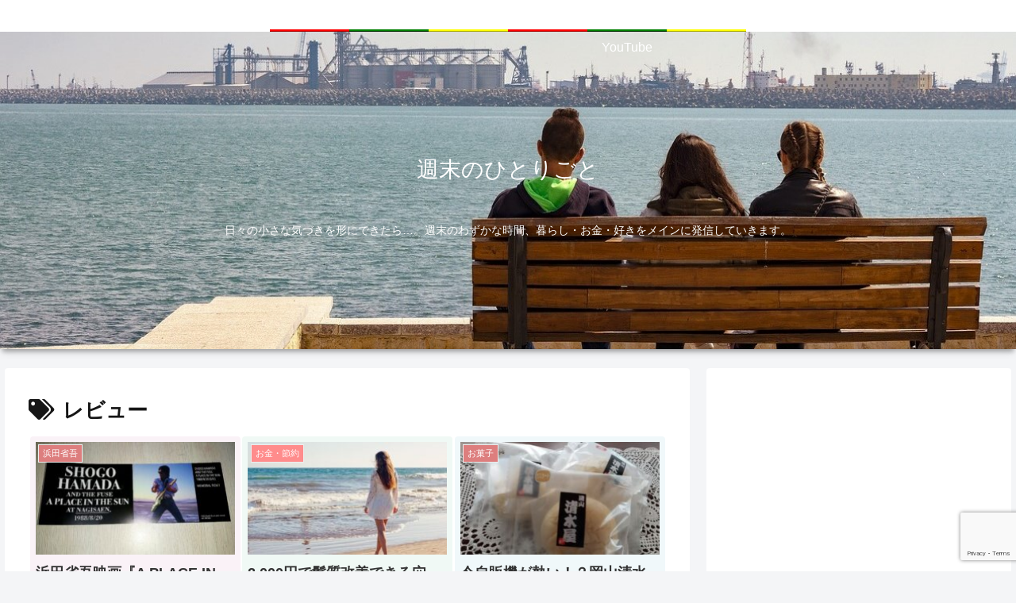

--- FILE ---
content_type: text/html; charset=utf-8
request_url: https://www.google.com/recaptcha/api2/anchor?ar=1&k=6LcfplobAAAAAExbo7clvRy5aqPzanvwQANVxo9J&co=aHR0cHM6Ly9hb3JpbmdvMDkwMi5jb206NDQz&hl=en&v=N67nZn4AqZkNcbeMu4prBgzg&size=invisible&anchor-ms=20000&execute-ms=30000&cb=l8r2k1mfmmhc
body_size: 48614
content:
<!DOCTYPE HTML><html dir="ltr" lang="en"><head><meta http-equiv="Content-Type" content="text/html; charset=UTF-8">
<meta http-equiv="X-UA-Compatible" content="IE=edge">
<title>reCAPTCHA</title>
<style type="text/css">
/* cyrillic-ext */
@font-face {
  font-family: 'Roboto';
  font-style: normal;
  font-weight: 400;
  font-stretch: 100%;
  src: url(//fonts.gstatic.com/s/roboto/v48/KFO7CnqEu92Fr1ME7kSn66aGLdTylUAMa3GUBHMdazTgWw.woff2) format('woff2');
  unicode-range: U+0460-052F, U+1C80-1C8A, U+20B4, U+2DE0-2DFF, U+A640-A69F, U+FE2E-FE2F;
}
/* cyrillic */
@font-face {
  font-family: 'Roboto';
  font-style: normal;
  font-weight: 400;
  font-stretch: 100%;
  src: url(//fonts.gstatic.com/s/roboto/v48/KFO7CnqEu92Fr1ME7kSn66aGLdTylUAMa3iUBHMdazTgWw.woff2) format('woff2');
  unicode-range: U+0301, U+0400-045F, U+0490-0491, U+04B0-04B1, U+2116;
}
/* greek-ext */
@font-face {
  font-family: 'Roboto';
  font-style: normal;
  font-weight: 400;
  font-stretch: 100%;
  src: url(//fonts.gstatic.com/s/roboto/v48/KFO7CnqEu92Fr1ME7kSn66aGLdTylUAMa3CUBHMdazTgWw.woff2) format('woff2');
  unicode-range: U+1F00-1FFF;
}
/* greek */
@font-face {
  font-family: 'Roboto';
  font-style: normal;
  font-weight: 400;
  font-stretch: 100%;
  src: url(//fonts.gstatic.com/s/roboto/v48/KFO7CnqEu92Fr1ME7kSn66aGLdTylUAMa3-UBHMdazTgWw.woff2) format('woff2');
  unicode-range: U+0370-0377, U+037A-037F, U+0384-038A, U+038C, U+038E-03A1, U+03A3-03FF;
}
/* math */
@font-face {
  font-family: 'Roboto';
  font-style: normal;
  font-weight: 400;
  font-stretch: 100%;
  src: url(//fonts.gstatic.com/s/roboto/v48/KFO7CnqEu92Fr1ME7kSn66aGLdTylUAMawCUBHMdazTgWw.woff2) format('woff2');
  unicode-range: U+0302-0303, U+0305, U+0307-0308, U+0310, U+0312, U+0315, U+031A, U+0326-0327, U+032C, U+032F-0330, U+0332-0333, U+0338, U+033A, U+0346, U+034D, U+0391-03A1, U+03A3-03A9, U+03B1-03C9, U+03D1, U+03D5-03D6, U+03F0-03F1, U+03F4-03F5, U+2016-2017, U+2034-2038, U+203C, U+2040, U+2043, U+2047, U+2050, U+2057, U+205F, U+2070-2071, U+2074-208E, U+2090-209C, U+20D0-20DC, U+20E1, U+20E5-20EF, U+2100-2112, U+2114-2115, U+2117-2121, U+2123-214F, U+2190, U+2192, U+2194-21AE, U+21B0-21E5, U+21F1-21F2, U+21F4-2211, U+2213-2214, U+2216-22FF, U+2308-230B, U+2310, U+2319, U+231C-2321, U+2336-237A, U+237C, U+2395, U+239B-23B7, U+23D0, U+23DC-23E1, U+2474-2475, U+25AF, U+25B3, U+25B7, U+25BD, U+25C1, U+25CA, U+25CC, U+25FB, U+266D-266F, U+27C0-27FF, U+2900-2AFF, U+2B0E-2B11, U+2B30-2B4C, U+2BFE, U+3030, U+FF5B, U+FF5D, U+1D400-1D7FF, U+1EE00-1EEFF;
}
/* symbols */
@font-face {
  font-family: 'Roboto';
  font-style: normal;
  font-weight: 400;
  font-stretch: 100%;
  src: url(//fonts.gstatic.com/s/roboto/v48/KFO7CnqEu92Fr1ME7kSn66aGLdTylUAMaxKUBHMdazTgWw.woff2) format('woff2');
  unicode-range: U+0001-000C, U+000E-001F, U+007F-009F, U+20DD-20E0, U+20E2-20E4, U+2150-218F, U+2190, U+2192, U+2194-2199, U+21AF, U+21E6-21F0, U+21F3, U+2218-2219, U+2299, U+22C4-22C6, U+2300-243F, U+2440-244A, U+2460-24FF, U+25A0-27BF, U+2800-28FF, U+2921-2922, U+2981, U+29BF, U+29EB, U+2B00-2BFF, U+4DC0-4DFF, U+FFF9-FFFB, U+10140-1018E, U+10190-1019C, U+101A0, U+101D0-101FD, U+102E0-102FB, U+10E60-10E7E, U+1D2C0-1D2D3, U+1D2E0-1D37F, U+1F000-1F0FF, U+1F100-1F1AD, U+1F1E6-1F1FF, U+1F30D-1F30F, U+1F315, U+1F31C, U+1F31E, U+1F320-1F32C, U+1F336, U+1F378, U+1F37D, U+1F382, U+1F393-1F39F, U+1F3A7-1F3A8, U+1F3AC-1F3AF, U+1F3C2, U+1F3C4-1F3C6, U+1F3CA-1F3CE, U+1F3D4-1F3E0, U+1F3ED, U+1F3F1-1F3F3, U+1F3F5-1F3F7, U+1F408, U+1F415, U+1F41F, U+1F426, U+1F43F, U+1F441-1F442, U+1F444, U+1F446-1F449, U+1F44C-1F44E, U+1F453, U+1F46A, U+1F47D, U+1F4A3, U+1F4B0, U+1F4B3, U+1F4B9, U+1F4BB, U+1F4BF, U+1F4C8-1F4CB, U+1F4D6, U+1F4DA, U+1F4DF, U+1F4E3-1F4E6, U+1F4EA-1F4ED, U+1F4F7, U+1F4F9-1F4FB, U+1F4FD-1F4FE, U+1F503, U+1F507-1F50B, U+1F50D, U+1F512-1F513, U+1F53E-1F54A, U+1F54F-1F5FA, U+1F610, U+1F650-1F67F, U+1F687, U+1F68D, U+1F691, U+1F694, U+1F698, U+1F6AD, U+1F6B2, U+1F6B9-1F6BA, U+1F6BC, U+1F6C6-1F6CF, U+1F6D3-1F6D7, U+1F6E0-1F6EA, U+1F6F0-1F6F3, U+1F6F7-1F6FC, U+1F700-1F7FF, U+1F800-1F80B, U+1F810-1F847, U+1F850-1F859, U+1F860-1F887, U+1F890-1F8AD, U+1F8B0-1F8BB, U+1F8C0-1F8C1, U+1F900-1F90B, U+1F93B, U+1F946, U+1F984, U+1F996, U+1F9E9, U+1FA00-1FA6F, U+1FA70-1FA7C, U+1FA80-1FA89, U+1FA8F-1FAC6, U+1FACE-1FADC, U+1FADF-1FAE9, U+1FAF0-1FAF8, U+1FB00-1FBFF;
}
/* vietnamese */
@font-face {
  font-family: 'Roboto';
  font-style: normal;
  font-weight: 400;
  font-stretch: 100%;
  src: url(//fonts.gstatic.com/s/roboto/v48/KFO7CnqEu92Fr1ME7kSn66aGLdTylUAMa3OUBHMdazTgWw.woff2) format('woff2');
  unicode-range: U+0102-0103, U+0110-0111, U+0128-0129, U+0168-0169, U+01A0-01A1, U+01AF-01B0, U+0300-0301, U+0303-0304, U+0308-0309, U+0323, U+0329, U+1EA0-1EF9, U+20AB;
}
/* latin-ext */
@font-face {
  font-family: 'Roboto';
  font-style: normal;
  font-weight: 400;
  font-stretch: 100%;
  src: url(//fonts.gstatic.com/s/roboto/v48/KFO7CnqEu92Fr1ME7kSn66aGLdTylUAMa3KUBHMdazTgWw.woff2) format('woff2');
  unicode-range: U+0100-02BA, U+02BD-02C5, U+02C7-02CC, U+02CE-02D7, U+02DD-02FF, U+0304, U+0308, U+0329, U+1D00-1DBF, U+1E00-1E9F, U+1EF2-1EFF, U+2020, U+20A0-20AB, U+20AD-20C0, U+2113, U+2C60-2C7F, U+A720-A7FF;
}
/* latin */
@font-face {
  font-family: 'Roboto';
  font-style: normal;
  font-weight: 400;
  font-stretch: 100%;
  src: url(//fonts.gstatic.com/s/roboto/v48/KFO7CnqEu92Fr1ME7kSn66aGLdTylUAMa3yUBHMdazQ.woff2) format('woff2');
  unicode-range: U+0000-00FF, U+0131, U+0152-0153, U+02BB-02BC, U+02C6, U+02DA, U+02DC, U+0304, U+0308, U+0329, U+2000-206F, U+20AC, U+2122, U+2191, U+2193, U+2212, U+2215, U+FEFF, U+FFFD;
}
/* cyrillic-ext */
@font-face {
  font-family: 'Roboto';
  font-style: normal;
  font-weight: 500;
  font-stretch: 100%;
  src: url(//fonts.gstatic.com/s/roboto/v48/KFO7CnqEu92Fr1ME7kSn66aGLdTylUAMa3GUBHMdazTgWw.woff2) format('woff2');
  unicode-range: U+0460-052F, U+1C80-1C8A, U+20B4, U+2DE0-2DFF, U+A640-A69F, U+FE2E-FE2F;
}
/* cyrillic */
@font-face {
  font-family: 'Roboto';
  font-style: normal;
  font-weight: 500;
  font-stretch: 100%;
  src: url(//fonts.gstatic.com/s/roboto/v48/KFO7CnqEu92Fr1ME7kSn66aGLdTylUAMa3iUBHMdazTgWw.woff2) format('woff2');
  unicode-range: U+0301, U+0400-045F, U+0490-0491, U+04B0-04B1, U+2116;
}
/* greek-ext */
@font-face {
  font-family: 'Roboto';
  font-style: normal;
  font-weight: 500;
  font-stretch: 100%;
  src: url(//fonts.gstatic.com/s/roboto/v48/KFO7CnqEu92Fr1ME7kSn66aGLdTylUAMa3CUBHMdazTgWw.woff2) format('woff2');
  unicode-range: U+1F00-1FFF;
}
/* greek */
@font-face {
  font-family: 'Roboto';
  font-style: normal;
  font-weight: 500;
  font-stretch: 100%;
  src: url(//fonts.gstatic.com/s/roboto/v48/KFO7CnqEu92Fr1ME7kSn66aGLdTylUAMa3-UBHMdazTgWw.woff2) format('woff2');
  unicode-range: U+0370-0377, U+037A-037F, U+0384-038A, U+038C, U+038E-03A1, U+03A3-03FF;
}
/* math */
@font-face {
  font-family: 'Roboto';
  font-style: normal;
  font-weight: 500;
  font-stretch: 100%;
  src: url(//fonts.gstatic.com/s/roboto/v48/KFO7CnqEu92Fr1ME7kSn66aGLdTylUAMawCUBHMdazTgWw.woff2) format('woff2');
  unicode-range: U+0302-0303, U+0305, U+0307-0308, U+0310, U+0312, U+0315, U+031A, U+0326-0327, U+032C, U+032F-0330, U+0332-0333, U+0338, U+033A, U+0346, U+034D, U+0391-03A1, U+03A3-03A9, U+03B1-03C9, U+03D1, U+03D5-03D6, U+03F0-03F1, U+03F4-03F5, U+2016-2017, U+2034-2038, U+203C, U+2040, U+2043, U+2047, U+2050, U+2057, U+205F, U+2070-2071, U+2074-208E, U+2090-209C, U+20D0-20DC, U+20E1, U+20E5-20EF, U+2100-2112, U+2114-2115, U+2117-2121, U+2123-214F, U+2190, U+2192, U+2194-21AE, U+21B0-21E5, U+21F1-21F2, U+21F4-2211, U+2213-2214, U+2216-22FF, U+2308-230B, U+2310, U+2319, U+231C-2321, U+2336-237A, U+237C, U+2395, U+239B-23B7, U+23D0, U+23DC-23E1, U+2474-2475, U+25AF, U+25B3, U+25B7, U+25BD, U+25C1, U+25CA, U+25CC, U+25FB, U+266D-266F, U+27C0-27FF, U+2900-2AFF, U+2B0E-2B11, U+2B30-2B4C, U+2BFE, U+3030, U+FF5B, U+FF5D, U+1D400-1D7FF, U+1EE00-1EEFF;
}
/* symbols */
@font-face {
  font-family: 'Roboto';
  font-style: normal;
  font-weight: 500;
  font-stretch: 100%;
  src: url(//fonts.gstatic.com/s/roboto/v48/KFO7CnqEu92Fr1ME7kSn66aGLdTylUAMaxKUBHMdazTgWw.woff2) format('woff2');
  unicode-range: U+0001-000C, U+000E-001F, U+007F-009F, U+20DD-20E0, U+20E2-20E4, U+2150-218F, U+2190, U+2192, U+2194-2199, U+21AF, U+21E6-21F0, U+21F3, U+2218-2219, U+2299, U+22C4-22C6, U+2300-243F, U+2440-244A, U+2460-24FF, U+25A0-27BF, U+2800-28FF, U+2921-2922, U+2981, U+29BF, U+29EB, U+2B00-2BFF, U+4DC0-4DFF, U+FFF9-FFFB, U+10140-1018E, U+10190-1019C, U+101A0, U+101D0-101FD, U+102E0-102FB, U+10E60-10E7E, U+1D2C0-1D2D3, U+1D2E0-1D37F, U+1F000-1F0FF, U+1F100-1F1AD, U+1F1E6-1F1FF, U+1F30D-1F30F, U+1F315, U+1F31C, U+1F31E, U+1F320-1F32C, U+1F336, U+1F378, U+1F37D, U+1F382, U+1F393-1F39F, U+1F3A7-1F3A8, U+1F3AC-1F3AF, U+1F3C2, U+1F3C4-1F3C6, U+1F3CA-1F3CE, U+1F3D4-1F3E0, U+1F3ED, U+1F3F1-1F3F3, U+1F3F5-1F3F7, U+1F408, U+1F415, U+1F41F, U+1F426, U+1F43F, U+1F441-1F442, U+1F444, U+1F446-1F449, U+1F44C-1F44E, U+1F453, U+1F46A, U+1F47D, U+1F4A3, U+1F4B0, U+1F4B3, U+1F4B9, U+1F4BB, U+1F4BF, U+1F4C8-1F4CB, U+1F4D6, U+1F4DA, U+1F4DF, U+1F4E3-1F4E6, U+1F4EA-1F4ED, U+1F4F7, U+1F4F9-1F4FB, U+1F4FD-1F4FE, U+1F503, U+1F507-1F50B, U+1F50D, U+1F512-1F513, U+1F53E-1F54A, U+1F54F-1F5FA, U+1F610, U+1F650-1F67F, U+1F687, U+1F68D, U+1F691, U+1F694, U+1F698, U+1F6AD, U+1F6B2, U+1F6B9-1F6BA, U+1F6BC, U+1F6C6-1F6CF, U+1F6D3-1F6D7, U+1F6E0-1F6EA, U+1F6F0-1F6F3, U+1F6F7-1F6FC, U+1F700-1F7FF, U+1F800-1F80B, U+1F810-1F847, U+1F850-1F859, U+1F860-1F887, U+1F890-1F8AD, U+1F8B0-1F8BB, U+1F8C0-1F8C1, U+1F900-1F90B, U+1F93B, U+1F946, U+1F984, U+1F996, U+1F9E9, U+1FA00-1FA6F, U+1FA70-1FA7C, U+1FA80-1FA89, U+1FA8F-1FAC6, U+1FACE-1FADC, U+1FADF-1FAE9, U+1FAF0-1FAF8, U+1FB00-1FBFF;
}
/* vietnamese */
@font-face {
  font-family: 'Roboto';
  font-style: normal;
  font-weight: 500;
  font-stretch: 100%;
  src: url(//fonts.gstatic.com/s/roboto/v48/KFO7CnqEu92Fr1ME7kSn66aGLdTylUAMa3OUBHMdazTgWw.woff2) format('woff2');
  unicode-range: U+0102-0103, U+0110-0111, U+0128-0129, U+0168-0169, U+01A0-01A1, U+01AF-01B0, U+0300-0301, U+0303-0304, U+0308-0309, U+0323, U+0329, U+1EA0-1EF9, U+20AB;
}
/* latin-ext */
@font-face {
  font-family: 'Roboto';
  font-style: normal;
  font-weight: 500;
  font-stretch: 100%;
  src: url(//fonts.gstatic.com/s/roboto/v48/KFO7CnqEu92Fr1ME7kSn66aGLdTylUAMa3KUBHMdazTgWw.woff2) format('woff2');
  unicode-range: U+0100-02BA, U+02BD-02C5, U+02C7-02CC, U+02CE-02D7, U+02DD-02FF, U+0304, U+0308, U+0329, U+1D00-1DBF, U+1E00-1E9F, U+1EF2-1EFF, U+2020, U+20A0-20AB, U+20AD-20C0, U+2113, U+2C60-2C7F, U+A720-A7FF;
}
/* latin */
@font-face {
  font-family: 'Roboto';
  font-style: normal;
  font-weight: 500;
  font-stretch: 100%;
  src: url(//fonts.gstatic.com/s/roboto/v48/KFO7CnqEu92Fr1ME7kSn66aGLdTylUAMa3yUBHMdazQ.woff2) format('woff2');
  unicode-range: U+0000-00FF, U+0131, U+0152-0153, U+02BB-02BC, U+02C6, U+02DA, U+02DC, U+0304, U+0308, U+0329, U+2000-206F, U+20AC, U+2122, U+2191, U+2193, U+2212, U+2215, U+FEFF, U+FFFD;
}
/* cyrillic-ext */
@font-face {
  font-family: 'Roboto';
  font-style: normal;
  font-weight: 900;
  font-stretch: 100%;
  src: url(//fonts.gstatic.com/s/roboto/v48/KFO7CnqEu92Fr1ME7kSn66aGLdTylUAMa3GUBHMdazTgWw.woff2) format('woff2');
  unicode-range: U+0460-052F, U+1C80-1C8A, U+20B4, U+2DE0-2DFF, U+A640-A69F, U+FE2E-FE2F;
}
/* cyrillic */
@font-face {
  font-family: 'Roboto';
  font-style: normal;
  font-weight: 900;
  font-stretch: 100%;
  src: url(//fonts.gstatic.com/s/roboto/v48/KFO7CnqEu92Fr1ME7kSn66aGLdTylUAMa3iUBHMdazTgWw.woff2) format('woff2');
  unicode-range: U+0301, U+0400-045F, U+0490-0491, U+04B0-04B1, U+2116;
}
/* greek-ext */
@font-face {
  font-family: 'Roboto';
  font-style: normal;
  font-weight: 900;
  font-stretch: 100%;
  src: url(//fonts.gstatic.com/s/roboto/v48/KFO7CnqEu92Fr1ME7kSn66aGLdTylUAMa3CUBHMdazTgWw.woff2) format('woff2');
  unicode-range: U+1F00-1FFF;
}
/* greek */
@font-face {
  font-family: 'Roboto';
  font-style: normal;
  font-weight: 900;
  font-stretch: 100%;
  src: url(//fonts.gstatic.com/s/roboto/v48/KFO7CnqEu92Fr1ME7kSn66aGLdTylUAMa3-UBHMdazTgWw.woff2) format('woff2');
  unicode-range: U+0370-0377, U+037A-037F, U+0384-038A, U+038C, U+038E-03A1, U+03A3-03FF;
}
/* math */
@font-face {
  font-family: 'Roboto';
  font-style: normal;
  font-weight: 900;
  font-stretch: 100%;
  src: url(//fonts.gstatic.com/s/roboto/v48/KFO7CnqEu92Fr1ME7kSn66aGLdTylUAMawCUBHMdazTgWw.woff2) format('woff2');
  unicode-range: U+0302-0303, U+0305, U+0307-0308, U+0310, U+0312, U+0315, U+031A, U+0326-0327, U+032C, U+032F-0330, U+0332-0333, U+0338, U+033A, U+0346, U+034D, U+0391-03A1, U+03A3-03A9, U+03B1-03C9, U+03D1, U+03D5-03D6, U+03F0-03F1, U+03F4-03F5, U+2016-2017, U+2034-2038, U+203C, U+2040, U+2043, U+2047, U+2050, U+2057, U+205F, U+2070-2071, U+2074-208E, U+2090-209C, U+20D0-20DC, U+20E1, U+20E5-20EF, U+2100-2112, U+2114-2115, U+2117-2121, U+2123-214F, U+2190, U+2192, U+2194-21AE, U+21B0-21E5, U+21F1-21F2, U+21F4-2211, U+2213-2214, U+2216-22FF, U+2308-230B, U+2310, U+2319, U+231C-2321, U+2336-237A, U+237C, U+2395, U+239B-23B7, U+23D0, U+23DC-23E1, U+2474-2475, U+25AF, U+25B3, U+25B7, U+25BD, U+25C1, U+25CA, U+25CC, U+25FB, U+266D-266F, U+27C0-27FF, U+2900-2AFF, U+2B0E-2B11, U+2B30-2B4C, U+2BFE, U+3030, U+FF5B, U+FF5D, U+1D400-1D7FF, U+1EE00-1EEFF;
}
/* symbols */
@font-face {
  font-family: 'Roboto';
  font-style: normal;
  font-weight: 900;
  font-stretch: 100%;
  src: url(//fonts.gstatic.com/s/roboto/v48/KFO7CnqEu92Fr1ME7kSn66aGLdTylUAMaxKUBHMdazTgWw.woff2) format('woff2');
  unicode-range: U+0001-000C, U+000E-001F, U+007F-009F, U+20DD-20E0, U+20E2-20E4, U+2150-218F, U+2190, U+2192, U+2194-2199, U+21AF, U+21E6-21F0, U+21F3, U+2218-2219, U+2299, U+22C4-22C6, U+2300-243F, U+2440-244A, U+2460-24FF, U+25A0-27BF, U+2800-28FF, U+2921-2922, U+2981, U+29BF, U+29EB, U+2B00-2BFF, U+4DC0-4DFF, U+FFF9-FFFB, U+10140-1018E, U+10190-1019C, U+101A0, U+101D0-101FD, U+102E0-102FB, U+10E60-10E7E, U+1D2C0-1D2D3, U+1D2E0-1D37F, U+1F000-1F0FF, U+1F100-1F1AD, U+1F1E6-1F1FF, U+1F30D-1F30F, U+1F315, U+1F31C, U+1F31E, U+1F320-1F32C, U+1F336, U+1F378, U+1F37D, U+1F382, U+1F393-1F39F, U+1F3A7-1F3A8, U+1F3AC-1F3AF, U+1F3C2, U+1F3C4-1F3C6, U+1F3CA-1F3CE, U+1F3D4-1F3E0, U+1F3ED, U+1F3F1-1F3F3, U+1F3F5-1F3F7, U+1F408, U+1F415, U+1F41F, U+1F426, U+1F43F, U+1F441-1F442, U+1F444, U+1F446-1F449, U+1F44C-1F44E, U+1F453, U+1F46A, U+1F47D, U+1F4A3, U+1F4B0, U+1F4B3, U+1F4B9, U+1F4BB, U+1F4BF, U+1F4C8-1F4CB, U+1F4D6, U+1F4DA, U+1F4DF, U+1F4E3-1F4E6, U+1F4EA-1F4ED, U+1F4F7, U+1F4F9-1F4FB, U+1F4FD-1F4FE, U+1F503, U+1F507-1F50B, U+1F50D, U+1F512-1F513, U+1F53E-1F54A, U+1F54F-1F5FA, U+1F610, U+1F650-1F67F, U+1F687, U+1F68D, U+1F691, U+1F694, U+1F698, U+1F6AD, U+1F6B2, U+1F6B9-1F6BA, U+1F6BC, U+1F6C6-1F6CF, U+1F6D3-1F6D7, U+1F6E0-1F6EA, U+1F6F0-1F6F3, U+1F6F7-1F6FC, U+1F700-1F7FF, U+1F800-1F80B, U+1F810-1F847, U+1F850-1F859, U+1F860-1F887, U+1F890-1F8AD, U+1F8B0-1F8BB, U+1F8C0-1F8C1, U+1F900-1F90B, U+1F93B, U+1F946, U+1F984, U+1F996, U+1F9E9, U+1FA00-1FA6F, U+1FA70-1FA7C, U+1FA80-1FA89, U+1FA8F-1FAC6, U+1FACE-1FADC, U+1FADF-1FAE9, U+1FAF0-1FAF8, U+1FB00-1FBFF;
}
/* vietnamese */
@font-face {
  font-family: 'Roboto';
  font-style: normal;
  font-weight: 900;
  font-stretch: 100%;
  src: url(//fonts.gstatic.com/s/roboto/v48/KFO7CnqEu92Fr1ME7kSn66aGLdTylUAMa3OUBHMdazTgWw.woff2) format('woff2');
  unicode-range: U+0102-0103, U+0110-0111, U+0128-0129, U+0168-0169, U+01A0-01A1, U+01AF-01B0, U+0300-0301, U+0303-0304, U+0308-0309, U+0323, U+0329, U+1EA0-1EF9, U+20AB;
}
/* latin-ext */
@font-face {
  font-family: 'Roboto';
  font-style: normal;
  font-weight: 900;
  font-stretch: 100%;
  src: url(//fonts.gstatic.com/s/roboto/v48/KFO7CnqEu92Fr1ME7kSn66aGLdTylUAMa3KUBHMdazTgWw.woff2) format('woff2');
  unicode-range: U+0100-02BA, U+02BD-02C5, U+02C7-02CC, U+02CE-02D7, U+02DD-02FF, U+0304, U+0308, U+0329, U+1D00-1DBF, U+1E00-1E9F, U+1EF2-1EFF, U+2020, U+20A0-20AB, U+20AD-20C0, U+2113, U+2C60-2C7F, U+A720-A7FF;
}
/* latin */
@font-face {
  font-family: 'Roboto';
  font-style: normal;
  font-weight: 900;
  font-stretch: 100%;
  src: url(//fonts.gstatic.com/s/roboto/v48/KFO7CnqEu92Fr1ME7kSn66aGLdTylUAMa3yUBHMdazQ.woff2) format('woff2');
  unicode-range: U+0000-00FF, U+0131, U+0152-0153, U+02BB-02BC, U+02C6, U+02DA, U+02DC, U+0304, U+0308, U+0329, U+2000-206F, U+20AC, U+2122, U+2191, U+2193, U+2212, U+2215, U+FEFF, U+FFFD;
}

</style>
<link rel="stylesheet" type="text/css" href="https://www.gstatic.com/recaptcha/releases/N67nZn4AqZkNcbeMu4prBgzg/styles__ltr.css">
<script nonce="205tk6O8k1HNuyqKfbckpg" type="text/javascript">window['__recaptcha_api'] = 'https://www.google.com/recaptcha/api2/';</script>
<script type="text/javascript" src="https://www.gstatic.com/recaptcha/releases/N67nZn4AqZkNcbeMu4prBgzg/recaptcha__en.js" nonce="205tk6O8k1HNuyqKfbckpg">
      
    </script></head>
<body><div id="rc-anchor-alert" class="rc-anchor-alert"></div>
<input type="hidden" id="recaptcha-token" value="[base64]">
<script type="text/javascript" nonce="205tk6O8k1HNuyqKfbckpg">
      recaptcha.anchor.Main.init("[\x22ainput\x22,[\x22bgdata\x22,\x22\x22,\[base64]/[base64]/[base64]/bmV3IHJbeF0oY1swXSk6RT09Mj9uZXcgclt4XShjWzBdLGNbMV0pOkU9PTM/bmV3IHJbeF0oY1swXSxjWzFdLGNbMl0pOkU9PTQ/[base64]/[base64]/[base64]/[base64]/[base64]/[base64]/[base64]/[base64]\x22,\[base64]\x22,\x22wo5WIsKyw4Fqw5vDkHVuw5tqR8KoRzxMwrTCrsO+ccOhwrwGJT4bGcKjI0/DnTlXwqrDpsOxN2jCkBfCqcOLDsKSVsK5TsOVwobCnV4cwp8AwrPDnHDCgsOvNMOCwozDlcOXw5wWwpVQw64jPjvChsKqNcKjEcOTUk7Dk0fDqMKsw6XDr1Iuwr1Bw5vDl8OwwrZ2wqXCkMKcVcKkX8K/McK/Tm3DkWRDwpbDvVx1SSTChMOSRm9SBMOfIMKRw79xTU7Dg8KyK8O6WCnDgWbCicKNw5LCsGZhwrcRwo9Aw5XDgS3CtMKRFgA6wqImwqLDi8KWwqfCtcO4wr5Iwr7DksKNw63Dt8K2wrvDgR/Cl3B1JSgzwqbDjcObw70WXkQcVyLDnC0qK8Kvw5cNw5rDgsKIw6PDjcOiw646w7MfAMOfwqUGw4dhI8O0wpzCt1PCicOSw6vDuMOfHsKtYsOPwptPMMOXUsOta2XCgcKGw5HDvDjCkMK6wpMZwofCmcKLwojCiE5qwqPDsMOHBMOWfcOhOcOWFcOEw7FZwpHCvsOcw4/[base64]/[base64]/DmGjCvW43LcOYwrkGSQUtK0LDssOtHW/Cn8OowqhBKcKfwozDr8OdRcOKf8KfwrnCgMKFwp7DixZyw7XCrcKhWsKzYcK4YcKhGUvCiWXDjMOmCcOBJSgdwo5awpjCv0bDmFcPCMKHBn7Cj3ERwro8NWzDuSnCkUXCkW/DhcOCw6rDi8Oiwp7CuizDt0nDlMODwqFKIsK4w7snw7fCu3dkw5t/LQ3Dk2XDrsKIwqEBIkjCggDDs8KhZRHDlkcYAHMCwoMqIcKiw63CmMO6bMK8FxBLYlo9wrxSw7PCjcOqEG5ca8Onw447w5dyeHAFH3vDmsKoSUkCbC7DncOBw7rDtW3Cu8OxJxZuPA/DjsOlMALCkcOew7bDvj7DsBYsdsKAw5l2w5XDlhoKwofDq3VXCMOKw5llw5MYwrJMDsOAW8KHMsOZU8KMwpIswoQBw6QiesOTH8OIBMO/w7DClMOqwo3DpQJvw6nDm28NLMOtesKzY8KpeMOPFAtpQcOuw7rDucOVwqXCqcKvfVhjWsK1cG56wq/DvsKKwoPCpMKHW8OnSQIHfD4fRVNCe8OrZsKswq3Dg8KlwqcOw7vCmMOBw71UecOeZsOiWMOow705w6/ChMOYwozCs8OFwqwrHXXCiH3Ct8O7c1rCl8K1w4/DvWLDq1XCssO8wrpiEcOHZMOJw6/CqRDDgz1LwqPDncK6YcO9w4DDjsKbw5xeB8Oww5vDvcO6H8Kewq5mQsK2XCrDocKDw4/CuxcSw6HDnsKSN0nDlSvDhMKCw7Ncw7IQBsKnw6hUUcOfQD3CqMKPARvCm0jDnj9iM8OCM3rCkFnCoQnDll/Ct1jDkFQzFsOQfMK8w5PCm8KtwpPDoFjDn0fCqBPCq8Okw59eOQ/DgWHCiQXDucOXR8Otw45mw4EDfsKANk1ew4AcfnhWworCgMO/[base64]/[base64]/w5bCj8OvwrTDggwSwrvCsVllwpgYw6RYw6rDkMO9wpg9VMKbGWo/fTXCsztjw6VKBnROw7rCvsKmw7zChVEBw7zDl8OuKw/CpsOUw5DDjMOcwoPCil/Dh8KRecONHcKXwoXCgMKGw4rCr8O1w4nCssKdwrdVQCQ4wrfDum3CgR1TSMKicsKbwprCv8O7w6UZwrTCpsKpw5UvTS1gLyZ+wq5lw7jDtMO7fcKUFQXCu8KbwrnDtcOhGsOXdMOsI8O9VMKMaC/Dvi7CmCHDu3vCp8OzHjnDo1bDnsKDw44rwq/Dk0lewqzDrMKdRcOYf3lrclMOw4JGEMOewoXCnCYABcKyw4M1w44tTnrCg21pTU4DHw3CknNpdB7DmnPDrXhywpzDoEtnwovClMKydSZ4wrnDu8Orw6xlw60+w7xYY8KkwqnCrgDDmkHCj3xDw4jDgmDDiMKTwp46w7psasOswpjCqsOpwqNuw78/w5DDtS/CvDYRdR3CqMOjw6fCssKjNMOIw7/DtFjDl8OQb8OfAWkiwpbCmMOsMwwIMsK/[base64]/DuDlKGxUGUDXDiFBQw4vDsTc/[base64]/wqzDjMO4c8OhJxrDjzgSw6waUcK6wpnCpsKdwpYNwp5aGFXCin3CjAfDgmjCnyNAwoATIwA7L2BDw54OQMKOwrvDgnjCk8O4JE/DnwbChw/CoFFUd1I7Q2o8w65kU8Khd8O4w4hEdGzCpcO6w7rDkDnCj8OcUB5AJyzDvcKzwpALwr4ewqzDqWtjVMK/D8KyNXnCrlYPwo/DjMOSwpI0wrNMZsKUw4kcwpt5wqwXZcKgwq7DucKmA8OXAGTChhRBwrbCgDzDvMKTw6oML8KJw6PDmyEwBETDgxFKMB/Dr0tow4PCk8O9w75HTjYzPsOiw53DnsOkPsOuw6ULwqE5eMOxwq4WRcKTJEgnBTRZwoHCk8OuwqvClsOeDQEzwosiVMKxQRLCkXDCv8OIw406KUhnwo1KwqwqJ8K8b8K+w4UtWi98RxPDl8OMTsOqI8KOSMOLw78wwo8gwqrCtsKBw5o8IG7Ck8K/w7c1eW/DqcOiwrHCjcKkw6Rlw6NvUVfDpynCojvCjcKGw4LCgw4idcK6wpTDkU5LMDnCsw0HwoFeJMKqXHNRSTLDgWNbwolpwpDDty7DuWAPwpZyA27ClFLClMOVwrx6Z2XDkMKywqjCoMOlw75mWcKtWGrCjsOgRwFhw7Y/eDFXbcOFIsKJM2fDsSgTQ3TCuXsbwpcKHmTDhcOkIcO2wqrDm1XCi8Otw5jCjcKxIT46wr/ChMKmwr9gwqZGGcKOF8OZZ8O5w45Hwq3DpQXDqcOaHhPCvHjCpMK2RhzDksOwYMOBw5PCusKxwpEFwolhSHbDl8OgEiM9wo/Ck1DDrXvDoHdsIzdbw6jDoVt4cHvDvkTDpsO8XAtkw6ZlGyYQUsKjAMOpFwfDpE/DpsO3wrEEwp5paVhNw6Y/w6rCnCjCm1o2BsOhDGYkwr9KZ8K2MsO7w4fCpjNAwp1Sw4nDgW7CsnXCrMOIaFvCkgnCv3FRw4oDXwnDpsOOwpMKNMO1w7nDslDCmFbCjj1rRsKTUMOpbMKNJw0tVHt3w6AswpbDkFFwMcO9w6zDi8KmwqoOC8OzN8KLw6VIw58lK8KcwqzDmBPDuDrCqMO/SwjCqsKVScK9wq3Cm0EUAUvDhS/CocOGw5x/OcOmbcK0wq4zw4FQcArChMOwIMKkFQBWw5rDo1BCwqVpU2jCmjd+w7tfwqp7w50pXzrCnTPCm8Oew5DCgcOpw73ChW3Cg8OJwrJNw4Jnw4ojTcK8e8KQRsKUaijCt8OOw5bDhFjCncKNwr8Ew5/ChVvDg8K2woLDvcONwoTCgcK4S8KQNcOsYkQpwocfw5tsV1vCoHrCvUnCssOJw5o0YsOTcUoUwpA8I8ODHxIqw6jCmMKmw4XCr8KXw4EjY8OjwpnDrSzDk8ONcMOSKhHCn8OZcibCi8Ocw6kewrXCtMOUwoAlbyXCjcKoTDoew7LCuCBvw47DmzBLUUJ/wpViwrxRcsO9BWzComDDp8Ohw5PCjgBLwr7DpcK2w5/[base64]/CosKdw7bChjonw6HDmMOpTHrCpsKjw6rDscOBaERWworCuj8mB3szw4LDj8OowoDCn2poDivDg0DClsOGGcKQH3hPw6bDkcKiMMK8wr5Lw5Bpw5/CoULCsmE2ey7DmMKfd8KYw4Uow4vDg1XDtWI8w6/CjH7CgsOUBkASKRZIRkHDgztewpfDinfDlcORw7TDpjXDrMO8QsKqwr/CmsOtGMOZKnnDnzssZ8ONZUDCucOkEcOfCsK6w4nCk8KPwrIlwrLCmWDCuhx2X3VueR/DlRrDhsKQRsKTw7jClMKOw6bCkcOewqUoZHokYSlwF1E7T8OiwpzCvxHDi38EwplEwpXDksOqw5tFw43CqcKFVgA3w60jQ8OSVg/DuMOFIsKlOxZiw7DDhybDrcKhHXtvQsOAw7PDpDM2wrDDgsOsw41uw67DpghTF8OuVsOmE23DrMKOBEhCwoslI8OEDWTCp31owqRgwo8Vwp4FdCTCoCfCqHrDqz7DnGTDvcOQEQVTeB0Ww7/DtCIWw4LCnsO/w5wKwp/[base64]/wqrCkRcLP8KfwrFzXMKPEsKewo/DliEtw5TCqcKWwo5uw5smWsOLwonCpATCmMKPwojDlcONVMKbUTbCmDrCgTPDjcK4wp7CtsOfw6pJwqIDw4/DmE3CtsOewo3CmRTDjMKRImYSwpITw6JBB8Kzw7w/[base64]/[base64]/w7IiJGnDkMKCTMKHw6bDpsKVw4RlNS7CiBvDn3cleiXDnsKdLcKSwrlvS8KWbMOQTcK+wpVAZHwKKwTCo8OPw50MwpfCp8OMwqoxwqNTw5RlL8Osw70mecOgw6xkJjLDkREKdxXCiFrClCcfw7HCmTLDucKnw43CgBk1VcOudDEQSMOUcMOIwq/DsMOxw6Ivw4jCtMOGSmPDoUxJwqjDkG1fUcOpwoVEwobCvT7DkkZtWgEVw4DDtMORw59Hwpkqw67DgcK2OTLDh8KUwoEWwpQEPcOZVizCuMOPwrjCpMOMwoHDoHk/w4rDjANjwogUX0PCvsOvMR1AcwgDEMOfZMOyEGpVJMKOw7LCoXNjwroiAGXDpEZ6w6LCg1bDmMKuLT1nw5XDiHcWwpXCkhpZTUXDgRjCoF7CscKRwojDicOVbVDClgPDrMOoBzAJw7/DmWpAwpcBSsO8HsOUQ0dmwoYeZcKfJjc4wo08wpDCnsKoGsO+WBzCvg7DilfDhkLDpMOhw7DDi8OwwrlHOcOXJxNGfFkVRR/CsUDChjTCiXPDvUUvHsKWH8KFwqrCqxHDgVPDicKBZjjDisOvCcOzwpfDiMKQaMOmD8KKw6gYM2k+w5XDs0fCkMOgw43CgjLCoWHDhQRuw5TCnsKuwqAUfMKOw4/ClA/[base64]/DrsOIwrHCtQPDhC93XzYdBEXChG/DisKgejFLwpbDkcK/ICd8AMOMDgwKwoBBw7xdAsOJw7TCsBETwosEMl3DnmDDl8Ozw6dWHMKeE8OQwq0IZhfDtsKIwo/[base64]/wpxxwofCnsKYwpjCrcKEw51/wrbCn8Onw6zDmnXDoQRKHh0RYgoJwpdcN8O0w7tewp/DiWY8DnjCi0sVw7sCwoxew4vDhCrCpV4bwqjCn18jwqbDvyLDjXdpwplDwqAgw5UQIljDo8KucMOYwrDDqsODwqBKw7Z/M0pfSzJMB3PCtTc2R8Ojw47CkTUNEy7DnAwOG8KYwrfDgMOmYMKOwqRUw44OwqPCjRJfw4JxDTJwDgJ4OsKCL8OKwo4nw7nDmsKwwrtaHMKgwr1kDsO+woowOiAMwpVNw4bCpMK/AsORwrbDq8OTw6DCm8OxWwUrRmTCqGZxDMO5w4HDuz3Dq3nDiRrClcOFwp0GGSfDrl/DvsKGZsOkw7ltw7IMw5vDvcOOwqZrAzDCs0AZaCcGwqHDo8KVMMOTworCgSh5wqspLWTDpsOCA8K5AcK0a8OQw4/CkD4Iw7/CjMKvw60QwoTDuBrDoMKMN8Klw659wobDiBrCtUV9fzzCpMKOw6BiRmvCkkXDpcO6SVvDmHkdOyrDmBjDt8O3w5oBbjtrNMOXw7bDpDJhwqzCjsOfw6cbwqJjw6oEwqw6DcKJwq/CscOCw60oSiduUMKwQGjCi8OkLMKYw5ELw6QIw45rQWUEwrnCnsOLw6bDj1sgw4JZwqh6w6UmwqrCskDCkVTDs8KNElXCgsOPXHDCs8KwE2HDgsOkVVVyVkl/[base64]/DhlnCgybDnsOkFAXDhw/CkMObKMKawpHCucOXw44vw7HDqnTCumQrdkJEw6TDhR/DisK/w6HCvsKTRcONw7keZSNNwoMwJUZbBjdWEcOoZxLDosK1MgAEw5AIw5XDnMKLdMKyMT7CpwYSw6YvPC3CqXo3BcOcw7bDizTCsUleB8O9KTcswqvDs2hfw5I0R8OvwoTCp8K1ecO/[base64]/CrcKBQTHDh8OswonDgV57IcOXZTNAMMOdSWfCpsOFJcKYSsKXdHbCjijCl8OveUljQVFIw7EkYh0zw7DCoibCkQTDoxXCtz5oEcOiHU8rw5lXwq7DrsK1wozDoMKaUnh7w5/DsCR8wo4KAhVZTDTCqQPCi3LCk8Otwq98w7bDusOEw6BuQQ44dsK8w7XCjgrDp2LChcO2EsKqwqrCp1HClcK+LcKJw60YMgwqW8Ojw4FODT/DrsO/[base64]/CqwQuw6fCkcKLHiB9wqgZUcOwGcKVwoRxaWfDn1toMcOZOQzCu8KPB8K+QELDrlTDt8OgYCgJw6ZEwqTChTLCpAXCjDLCucO0wqzCsMKSEMKNw7F4JcOYw6AwwrlHY8OvKS/CtRwDwqrDpcK4w4PDt3rCj3jDjBVlHsOPYMKoIxbDicOlw6Vsw6ICQTPDjRDCm8Kjw6vDs8KEwpjCv8KWwrDDnmTDjD8AJSHDrwdBw7LDosKrJVw2Lix0w6HCtcOGw70wQsOsY8ONAn8BwoDDrMOQwrXCqMKgRT3Cu8Kow4VXwqDChjELJ8OKw4tXARXDk8OpAMO/[base64]/CiMKKUE7CmitAw7vDnsOrdnPDlcKawqc8wq1aNMOgB8O0Sn3CpS/CkxVbwoZ7WETDv8Kkw4HCpsK3w47Cj8OZw4Abwrdmwp/DpMKQwp7CnsOUwq4pw4HCkzTCj3Niw5DDtMKswqzDqsOfwofDhMKZEWzCnsKVJUoFDsK6csKRB1LCjMKzw5t5w4LCtcOkwpnDuxd/[base64]/w7LDv8O7w4l4SEDCmjvCicOcwpPDkwAVQwlbwqNwL8OXw5A/VcOywolAwr0HFcOWbAMZwpvCqcOHIsOzwrMUZwbDmAvCpzvDoVFZWh/CiXfDhMORSmkGw49FwpfCrm1IajEpc8KGOwfCkMOrYMOAwq12ScO2w5I2w6LDksOSw6IDw5Axw4cyV8Khw4A/B3/Dkjh8wog7w7HCm8OQIBsocMOQHz3Ckk/Ckho6EDUdwq5cwoXChSPDoS7DiEN0wrLCrX/Dv2ZZw5Epwo3CjQ/DsMKgw7QfKEoAF8K2w4/CpcOEw4bDuMOBwrfClEoJU8K5w49Qw43CvsK0CkdSwr/DiGgNeMKrwrjCl8OiPsOZwowyLMOfLsKzcE9zw48dHsOcw6LDqBXChsKTWB4BQmECw5fCvU1Ow7PDiEUIbMK1wqk6ZsKbw4TCjHXDlMOfw6/DlghjJgTDgsKQEg7DoEZYDznDr8Okwq/CmcO2w6nCiAXChMOeAh/CoMOAwpQ3wrbDsGA5w604M8KdI8Kzwo7DqMKNaGNawqjDgDI4LTRaXsOBw7RRPMKGwo/CoVTCnCZqccKTKwXDosKqwqTDgsKNwo/Dn2liJy4ASwJTOMKowqtRZFjCj8KVD8KHPAnChTLDoiLClcOfwq3ClA/[base64]/CqgXDjSTDlsOyXsKpcMOvRcK3wpAFRcK0wqrCrcOUBiLCsB58wpnCsGd8wpR0w5LCvsODw6QdcsOgwo/[base64]/[base64]/woNywqJ8wr57wqLCjWLCklPDqxHDgAjCnz9zGcOtEcKMNG/DrSLDjCgzIcOQwoHDmMK6w6A3RcO+GcOhwqfCrMKoClfDusOhwpg/wpVKw7DDr8OrKW7ChsKiB8Oaw6fCtsKqw7UlwpI/WivDp8K8VV3ChVPCjWkvSmQuesOSw4XCoFVVFGPDp8K7McOnY8O/DiNtUB8qUwfCklrClMKtw5bCqcOMw6htw73ChBDDvADDpTzClMONw4fCssO3wr82wqc/JjtyZXhVw4bDqR7DvSbClSfDo8KWGj1zAW1Uwp4pwod/fsKiw6BcTnTCkcK/[base64]/w6bDm8OCEcKjw5DClQcuw5I/[base64]/DlCwwT8O9w7nCuDkiWsKwwqtmwrcAGG8TwotpIBswwr9NwqwlSBBLwr7DrMOUwrFJwrpnLFTDp8ORFCvDnMKFAsObwoHDkhQCQcOkwo9swphQw6B3wosjABHDkBDDqcOoJMOgw6AacMK2woDCkMOEw7QFwq0UQhxIwp/[base64]/Djm5/[base64]/CqMOhQMKDwqvCj3zDqivDvMO4UcKyO8KkfA9Nw57DpHHDiMO+C8O5SsKxGi0nbMKBXMOxUE3DjkBxWcKrw5PDk8ONw73Ct0Mkw6Vvw4Aww51BwpPCsyHDghFVw5HDmRXCmcKtTA4iwp55w6JCw7ZRN8Kpw68/McKkw7DCmcKOWsKjLiFdw7bCt8KYIhxRDXDCocK9w5HCuj7Dr1jCsMODDgzDvMKQw63DrAxHbsOmw75+b38uI8OVwqXDsk/[base64]/DgsOpw4vDtsKHHcO3MFYEAcKsfHEBOsKpw6bDrzzDiMO3w6DCrcOpMBbCjhcOfsOpCwnCusOLY8O7G27Dp8ONV8OcWsKhw6LDrFgbw4QWw4bDksOewr0uRD7DssKsw4IKCUtUw4luDcKyCgTDrsOsaXNiw6XChn8KKMOhdHHDn8O0w7vCjCXCqGHDtsOfw4/CoUgBfcK1EkDCoUzDg8Ouw79twrHDgMO6wpYVVl/DqCQGwo4cE8ObSHJ2F8Kfw7laTcOdwpTDkMOsHXjCksKvw5vCuDLDh8K0wojDmcKqwqk0wqtaZBxRw5TCiCBpUMKaw43CucK/QcOmw77DqMKMwqhMHg1KTcKAMsKEwqslCsOwJ8OhDsO+w6/DpHzChy/DgsONwovDhcKwwqd4P8O9wqzDvAQJIDHDmBYyw7hqwoMIw5bDkUnCm8OFwp7DmUNZw7nCr8OzO3zCjcORwooHwq/[base64]/CtMOKMEXDtMK7eDBSwoNkDlrCj8OSL8OgwqDDkcK9w6XDpAh1w4XCo8KPwoM5w4TCpxLCq8OHwrDCgMKxwqU+GCDDukBfa8O8fMKhc8KrPsOoHcOQw7xiUynDsMKiWsOgcBNyJcKXw642w4nCgcKww6Qlw5/Dt8K4w7nDhkAvRTB6FytHBWrChcOMw5XCt8K2RAlFKDPCnsKWYEgKw7xbak1awr4FQjVaAMKGw77ClCMYWsONQMO5U8K5w7xbw4DCpzdFw4PDtMOaP8KGX8KReMOvwrQuejjCgUnDmMK/RMO5ECnDvm8ABC0iwpQEwq7DtMOpw6Z3Q8Oww6tlw6PCglVNw5bDuALDgcO/IRlbwodwIGppw4jDlDvDssKAPMK0YxwrZsO7wr7CkyLCrcKbWsKsw7XClQ/DgnB9BMKUDlbClMKGwoEYwpXDiE/[base64]/HgtgQjE/JnvCosKtwrY7w6zCjsKbwq0EJR1wOW1PIMO9CcOOwp5sTcKwwrodw6wRwrrDtFvDh0nCvMKsQEsaw6vClzVuw67DlsKxw7gww4kCDsKMwqR0OMODw6NBworDucONQ8KWw5DDn8OUd8K1JcKNbsODZwHCtQzDhhpPwqHChzBUJGLCusOuAsKxw4lDwp4fbMOtwo/Dh8K8aynDuDFnw53DsijDkHk9wrZHwqfCugwmcSdlw5nDt1oSwr7DisO0woEuwqEVwpPCrsKMcnckKlfCmEJ4XMOxHsOQVUrCusOPSntSw73DpMKMw5LCtlbChsKidW1Pwq1NwpPDv1PDssOCwoDCuMKhw6bCvcK+wrVUQ8KsLkB/wpc7WFB/w7AZw63CrsKbw6YwAsKUQMKAG8KQKGHCs2XDqQM9w7jCvsOPSik6AWLDrXZjOAXCscObZEvDvnrDqCzCui8Yw49hajnCqMOpRMOdw5PCtMKtw6vCkk84CMK7RibCsMKkw7TClCfCjw7Ck8OkYsOGSMKLw5ZwwonCjT5MM3d/w6pFwpNxIGl1QFliw4cxw69Uwo3DrVYXIEnCh8Kow4Zew5gAw7nCn8KxwqbDj8OISMOOKFt0w75GwoUVw5czw7QowqjDnj7CgHfClMO5w6plPRZ/wrrDpMKbcMO9eSE4wqlAZQMIfsKfYR0tZcO/CMOZw6PDuMKiXWTClMKFQ1dDV11tw7LCgD7DvlrDoWwgVsOzfXbCvh1UbcK5S8OTF8O7wrzDgcKdMjMaw57DkcKQw7Q6UA1gZW/CkmF0w7DCmMKycH3CiV5CFw7Ds2TDg8KNHQhJH23Du25fw7MCwofCpMOCwqHDuHrDu8KHD8OiwqTCpBQ9wrfCq3XDoFhmU07DpgtvwrIAJ8O2w6Nww4d3wqs/w7Q+w6tsFMO4wr82wovDhBMFPRDChMKGQ8OwCcOBw645ZsOucSHDuUAlwrfCjRXDm21LwpIcw4UhAx8ILQPDuzXDhMO1P8OAUznDnMKZw5J1XwlUw6HCnMKnWi/DiB0jw7LDvcKgwr3CtMKdf8KdVWVxajJ5wrdfwplGw6gqwq3CiXzCoE/Cpw5iw7HDpXoOw79bT3lcw6bCpBDDs8KQDDQNIkbDlXXChsKlNXLCvcOiw55uAwwPwpQxD8K0DsKNwq9Rw6QDe8O3Y8Kmw4hZwq/Cg1HCgMOkwqJwT8KXw558YkjCu0wdC8ORVMKHDsOwDsOqcGDDrifDikfDiGXDpwnDrsOpw6pnwq5WwpTCqcODw6bChltnw5YNIMKWw5/[base64]/DoMOIwofDnkQsXhnDr1w6wp/CkDzCtzAxwrpwPsO8wqbDk8OOw4/DlsO/CmfDi3g+w6HDkMOAKsOuw7EIw7XDgVvDsiHDggHCul5eW8KIRwDDiwNtw4/ChFA5wrNEw6dtMWPDvMONE8KRfcKFUMOLQMKQbMOAdH5cYsKuVMO0Q2tMw7PCoiPCi27CoBHDk0DDg0FDw70mHsOpUXMrwprDuQ5TDUrDvEFow7XDtjTDj8Oow7nCn2BQw43CjwJIw57Cm8OOw5jDm8O2NWvCh8KjNyFYwqoqwrIbwr/DskTDtgvDg3lse8Ohw5Bce8KNw7UlcXzCm8OVHA8lIcK4wozCuQjCrApMAl8lwpfCvsOeYcKdw5tGw5cFwr0nw4Y/eMKMwrPCqMOuIDDDhMOZwqvCosK+PH3CuMKmwqHCmmrCkVbDq8OfGgMpAsOKw7t8w4/CsX/Dl8OOJcKUfSbCoW7DhsKgHcO4CkZSw4Q3LcKWwokBNcKmNiQqw5jCm8KUwoVMw7UHa2DDkw0iwqDDosK2wp/[base64]/CmMKpAsKtZTxlJkPCmsKuIcOHNMKYCmzCpMKXMcOuVjHDtzrDkcOKNsKFwoVGwqXClMOVw7PDjBIbEHXDr0M3wqzCksKOfMKhw47DhxDCp8OEwpbDrMKnAW7CksORBmE/woo8QkLDoMOrw7PDoMOEBF5+w6Utw6rDjUINw74zembChCJlw5jDhHrDtCTDmMKgaD7DtcO6wobDnsKYw6wwcj0Jw642OsOxd8OcGWvCksKGwoTCo8OMP8OTwpsHAcOPwo3CusKHw79LEcOOdcKFUV/[base64]/DgsOpwpDCjR/CgMOrYcKVb8Orwq8QwqF2w5rDsAfDoX7Cs8KDwqR9QkkqJMKPwoDCg2/[base64]/w5fDtWbDmj4GLcOPwo8AwptEEsKww4kJX8Kaw6TCnHFZMA7Dhh5KcUd+w6jCm1zDnsKiw7DDqHVTNcKKbATDinjDiwzDgy3Dvg3CjcKAw5PDmwBXwr8IBsOsw6vCoUjCpcOvcsO8w6nDuD4Nd33DlcO9wp/DmU0sEgnDq8KTW8KGw7RowqrDtcK2UX/ClWLCuj/[base64]/[base64]/[base64]/Cq8KGw4TDs2/Dn8KsbQnDtMKbwo/[base64]/DsUcow7FNw5XCvFwjw4LDkcKGw63DsB1WHTRhC8O1UcOkUMONTsKYYwJXwpZMw7EnwrhJcVfDiz4NEcK2JcK/w70ywqPDtsKNamLChE4uw7MvwoDDiFEIw555wqVDaBvDjVl9LnBSw5fDk8OKFcK3b1TDtMOawrpow4rDg8OdccKnwq1gw44UM08zwoZMDA/[base64]/wqPDncODw70ww6LCniZowrx+wqjDhMOaSE89BsKBW8OfXMO/wpTDu8OgwrjCulPDiSV7N8OvNMK2CMKVMcO3wpzDvigCw6vCll46w5Ivw4cDw7fDp8KQwobDgk/CiEHDvMOvFy3ClyfChsKRcE58w6k5woLDvcOJwpl6ACnDsMOlJUx8MEI8KcKvwphWwr1CGDFGw6FXwq/[base64]/DlQLDnsKaw4xdaMKiw69Zf8OqJMOsHivDqcKxNcOaS8ObwqA4UsKOwqjDv2tJwpIKKQgxEsOpCzjCuXgJGMOBSsOQw6jDvzHCn0HDvjkow53CrDgWwozCmBteNjHDq8OWw5wEw4NdOCbCrHdHwpLCu1k+DkfCg8OHw7LDgRRPZcKPwoIyw7fCoMKxwo/Dl8ODOcKrwpgYBcO1VMObX8OCJWwRwq/CgMKFK8K/fxFgA8O0XhXDj8O9w48PBDjDq33CjjDCtMOPw7/DrwrDowPDsMO4wq19wqgDwqEUwprCgcKJwqrCkC1dw599bkrDhsKxw591cFY8UGBMW2fDtMKqUnAQHQJjY8ODFcOJAcKpezvCtsO/EyzDo8KLKcK7w6jDuxRZCyYWwrYmGsOywrLCrW5GEMK/ZzbDosOhwotgw5k/AsOIFyTDkSLCqnEEw65hw6zCuMKhw5vCtiEsIHAtVcOEFcK8PcOBw4XChjxowprDnMKtWjU8JMODQcOGwr3DgsO4KgLCtcKZw5olw50tS3nDl8KPeCLChW1Pw5vCj8KuccKswrHCnEU7w7HDjsKZH8OMLMObwpUqK2fCvSI1cF9dwp/Ctg8GLsKBw5TCjzvDgMO7wo00CBvCj2HCi8OxwpVwCXlxwogwb3vCpx/Cg8OoUjwGwoXDoBYrMVEZVWcbXw7DjRRkw7kfw7ZDC8KcwocrasOnAMO+woF1w7Z0TgNfwr/DuwJDwpZHC8KYwoYewovDoQ3CnzcqJMOSw4xhw6FHVsKCw7zDjgLDslfDvcKIwrjCrl0UE2tZw7LDoUQXw73CoUrDmV3ClV5+wqlffsKXwoAdwpp8w5Z+BsKrw6PDi8KUw5pufl/DusOQPzEkK8KCU8O/[base64]/DjkbDk8KIdA7DtnHDlk7Dh8O/FXAWEkwVwqBJw54tw6sgTgVBwrrCpMKZwq3ChRwvwooOwrXDtMOuw6huw7/[base64]/[base64]/[base64]/w5hqDFXDo8KQbsKSXsK6JX5DwrLDqVZkNBbCnldmFcKaFhhewp7Cs8K9PUvDkMK4F8OVw4HCusOobcO7wrUcwpXDqMO5B8OQw5LDg8K0TcKXGXLCqCXChx42dMK9w5/DqcKnw7Vqw4ZDJ8KOw6Y6IjTDml1GbsOiXMKEUxNPw4ZHC8KxRMKtw5LDjsKBwqd6NQ3CnMOwwpLCqjvDix/DksOSO8KWwr7Cl0zDq3/DtUHDhXYAwpZKUcOWw6PCv8OLw6sywobDosODTBFUw4RoccOHXX9AwpsIw5TDv0dSSAjCkRnCrMOMw6JETsKvwoQYw5lfw53DgsKecUJBw6nDqWpUL8O3HMKIC8Kuwp3CgW5ZU8Ojwr/[base64]/[base64]/CucOcZ0XCvWvCsQtFBQA0w5IJWsOjLcK5w7DDmw/[base64]/[base64]/w7PDscOdwoB2wrvCtD/CuMKkwrHCnFAQw5/[base64]/[base64]/wpgGdHQhw5clO8OhVsOKb8O0wqg0w7DDnwkQw4bDl8KyZBjCpMKYw4tmwrzCtcOiIMOiZXTCrQzDjSbCtkXCshnDvn5OwoVqwoPDncODw5QuwrcbO8OaTRdTw6zDq8Oaw7jDo3Bpw4EfwobCjsOGw5xtR3vCsMKedcOCwoI6w6zCs8O6DcKpFihsw6c/[base64]/CsmjCr8K1w4BTV8Kvb8OPwoDCiMKpwqcBO8KqecOJScK1w5cafMOUOyECGcK0djTDp8O+w41zLcOlIATDssKXw4LDj8KSwr5rcHQlOR5Ww5zCpm1pwqlCZGTCoXjDusKNb8OYw5jDtCx9Tn/DnUXCm03Dg8OzNsKIwqfDgxjClnLDpsOXbAMiVMOxe8OkamFkA1pxwoDCmEV2wojCkMOCwrs2w7jChcKFwqkPU2tFMcOEw7LDswtsGcO+Zy0hIiQLw5ECB8K8wq3DtAddOUZILsOuwqVTwo0cwpbCvcOuw74OQsKKRcO0IALDqMOnw417WsKfKSdnecOWdi/DsgEgw68HfcObGMO9w5R6aSxXdMKMGhDDvDRWeyTCtnXCqDpGaMO4w4vCmMOKfhhYw5QKw6BuwrJmHwlKwogawqHDozrDhMKXYFEmTMKRCQIkw5MEdWJ8CCIDNh5BLsOkUcOAZcKJNA/DoFfCs30cw7c9bh1yw63Dk8KLw4vDocKoe2/DlBRDwqxiw7NOVsKCRV/[base64]/DiiQMwpFWdXpOwq/[base64]/Ch8KZDsKfwqRVLFFYQMKTwqxUw5fDtjxQwobCqMK6Z8KTwpZcw7ASFcKRAi7CncOnKcKXHj9Kwo7CisKuGcK0wqt6wrdeXkVvwqzDvXRZFsKPecKkK2hnwp0Xw5fDisOrecOBwpxgPcKwAMK6bwAmwo/[base64]/w6HCuiLCqhTDhwXDvDXCihbDg8O5w5DDtGjCtl1qYcKVwpbDpjvCkGTDo0odw70OwrLCucOIw6fDlRQUCcOiw6rDl8KGU8O1wo/CvcKBw6/DnX9bw6h2w7ddw4Nkw7DCqjc3wo9+LwbCh8O3SA7CmnfDl8OtRMO/w4xew5UAN8OBwqnDocOmFXPCpz80PiXDoRZBwpsNw4HDm0gXA3/[base64]/Di8Ogw6BgUcKQCcKkwo55wpxRwqEwFSFSwrnDl8KzwovCj2tJwrDDkU4AHQF+YcO/wovCrUPCgRstwpbDiB8SA3Q5GsKjOUjCisOawrHDv8KYI3nDmzBIOMKtwoc7dV/CmcKVwqBuCE4cYsOYwoLDvBbDsMO4wpcVYxfCshpXwqlwwplOGMODNBDDjnDDncOLwocdw615GCLDt8KBQUzDvcOlwr7CuMKgYg9/[base64]/CiAMvwp7Ch8Krwqhuw4Mbwq/DusKuRMO4wpXDrylgw5kFwr96wpzDsMKjw5ERw5FLEMKkGC/DoVPDmsOMw71/w4wfw7h8w7Y1awpxF8KuFcK/wqUWbX3DqDTDksOEQ2IVPcK+AkVrw7kqw6fDucOUw4jDl8KEJ8KQaMO2FW3DmsKWD8Ozw7rCk8OwWMOFw6DDhQXDiVPDk13DjyQYeMK5FcO7JDvDm8KUfUUBw6jDphvCqn9VwrbDiMKWwpI7wpLCuMOjMcKHOsKGd8KCwrwqGT/CpnJBTQ7CuMOnZx4WNsKewoUQwqwNT8Omw4F4w7JIwqBOW8O5MMKfw75ndiNuw41mw4HCt8OsRMOmagTDq8OVw6Vkw7PDucKSQcObw6PDicOywrgOwq/Cq8OzOBHDqWAPwrHDjsOLW39/b8OkLknDvcKiwr9hwq/DtMO9wpUKwpDDu250w41rwrkjwp9OdhjCuWrCqiTCqGPCnMOUSHXCtWllJMKBXh/CscOFw5Y5LgclUX9CMMOkw5HCssKnHXfDrTUsFHNDdXHCtnh4XCwMWAoJWsKJMEbCqsOyIMKhwq7DosKRfUMOFzrCqMOkVcKkw6nDgkLDuE/DlcONwpfDjTkMX8K7wp/CunjCgmXCgMOuw4XDqsO5MlFfNi3DuQAwLSRSN8K8wqjCtndJS0N8SinCrMKhTMOObsOjbcKVesOyw6pZbw/ClsO8KQLCosKTw541K8Odw6RbwqzCkEdLwrTDtmUzBcOiWsKXYcKOZn7CsTvDlwFbwqPDjQ3CiXkOSlbCr8KGHMOGfRPDqWlcEcKwwo5gDh3CriB3w7ZIw4bCpcOXwpZlYUHClU/ChTxUwprDpjR7wprCmm43wofCqXs6w4DCkihYwp8Bw7tZwqEvw6Uqw6dkCsOnwoLDg1fDosKnA8KGOMK7wofCqBd3eQoqCcOGw6TDncOPRsKIw6RRwqAbdjF+wonDgEUgw4HDjlt8w7LDhhx/w6Rpw5bDtjJ+wpElw4zDoMKfSnnCiyR/NsKkaMKdwqvDrMKRRlUTLsKhw6DCnAHDtsKVw5PCqcOTU8K0MxElWgQjw7nCp1NIw7zDnMKEwqw9wrkPwojDtSbCjcOhfcKsw61UajkgJsOKwrQVw6TCjcO/w5xmCsOvK8KhRW7Dt8KXw7zDgFbCkMKdYsKpc8OfE1xoegUtwqZfw4VEw4fCpwfCsyk5FcK2SxnDqG0rCsO9w7/CuGxpwo/[base64]/DgsK2w6Y/NFvDuMOsw5rCk8OjF8O/QMOiNcKdw4fDlVDCvWDCssOkLMOfb17CsQs1JsOGwrtgO8O+wolpP8Ovw4tKwr1hE8O+w7LDrMKOViUDw4LDjcKvLRzDtWLCmsOvITvCmTJtBVRKw6TCtXPDuD/CsxcSWHfDi23ClAZgfDALw4jCs8OGfGrCg0VbPBB0U8OAw7TDsHJLw5Exw7kBw7I5wprCgcK3LjfDi8KTw4gsw4bCthASw5cJMmoidX7CumDCtHA6w4UJSMOGNAo1w5XCrsOXwo7DkRlV\x22],null,[\x22conf\x22,null,\x226LcfplobAAAAAExbo7clvRy5aqPzanvwQANVxo9J\x22,0,null,null,null,1,[21,125,63,73,95,87,41,43,42,83,102,105,109,121],[7059694,789],0,null,null,null,null,0,null,0,null,700,1,null,0,\[base64]/76lBhnEnQkZnOKMAhnM8xEZ\x22,0,0,null,null,1,null,0,0,null,null,null,0],\x22https://aoringo0902.com:443\x22,null,[3,1,1],null,null,null,1,3600,[\x22https://www.google.com/intl/en/policies/privacy/\x22,\x22https://www.google.com/intl/en/policies/terms/\x22],\x22PuToiXiGI5bmGlS9SC91kACcDMrBakHqK1Q76UbQrks\\u003d\x22,1,0,null,1,1769704615912,0,0,[29,154,72],null,[67,168],\x22RC-_MP8JKq5oBP9Eg\x22,null,null,null,null,null,\x220dAFcWeA6myaKY4XYDP0sg5K7phB4D6SvPX16Jaq9tNRFNy1-CPLBY5qiIwPOl_a0j8fAOXNVZdnBczYci9npWfg08fz1ICtFpDQ\x22,1769787416020]");
    </script></body></html>

--- FILE ---
content_type: text/html; charset=utf-8
request_url: https://www.google.com/recaptcha/api2/aframe
body_size: -247
content:
<!DOCTYPE HTML><html><head><meta http-equiv="content-type" content="text/html; charset=UTF-8"></head><body><script nonce="uUtjIOR7K7Fj7lrpeKTXDw">/** Anti-fraud and anti-abuse applications only. See google.com/recaptcha */ try{var clients={'sodar':'https://pagead2.googlesyndication.com/pagead/sodar?'};window.addEventListener("message",function(a){try{if(a.source===window.parent){var b=JSON.parse(a.data);var c=clients[b['id']];if(c){var d=document.createElement('img');d.src=c+b['params']+'&rc='+(localStorage.getItem("rc::a")?sessionStorage.getItem("rc::b"):"");window.document.body.appendChild(d);sessionStorage.setItem("rc::e",parseInt(sessionStorage.getItem("rc::e")||0)+1);localStorage.setItem("rc::h",'1769701017279');}}}catch(b){}});window.parent.postMessage("_grecaptcha_ready", "*");}catch(b){}</script></body></html>